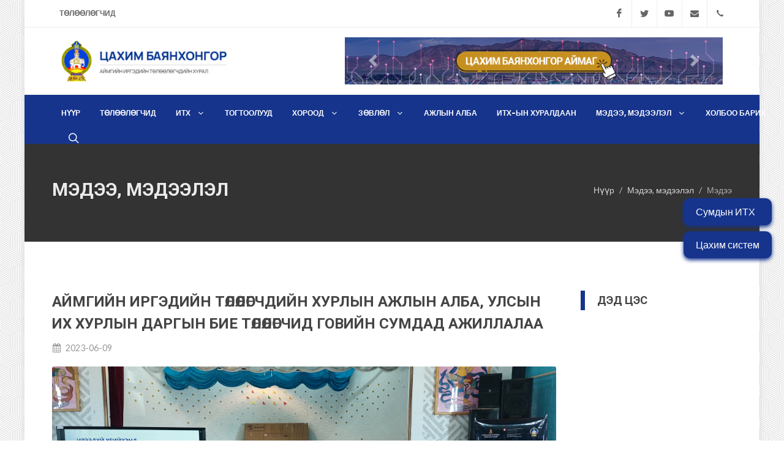

--- FILE ---
content_type: text/html; charset=UTF-8
request_url: http://bhr.mn/content/36
body_size: 28204
content:
<!DOCTYPE html>
<html dir="ltr" lang="en-US">

<head>
	<meta http-equiv="content-type" content="text/html; charset=utf-8" />
	<meta name="title" content="Баянхонгор ИТХ - АЙМГИЙН ИРГЭДИЙН ТӨЛӨӨЛӨГЧДИЙН ХУРЛЫН АЖЛЫН АЛБА, УЛСЫН ИХ ХУРЛЫН ДАРГЫН БИЕ ТӨЛӨӨЛӨГЧИД ГОВИЙН СУМДАД АЖИЛЛАЛАА" />
	<meta name="description" content="" />
	<meta name="keywords" content="Баянхонгор аймгийн ИТХ">
	<meta name="author" content="IDEA DEVELOPMENT LLC" />
	<title>Баянхонгор аймгийн ИТХ - АЙМГИЙН ИРГЭДИЙН ТӨЛӨӨЛӨГЧДИЙН ХУРЛЫН АЖЛЫН АЛБА, УЛСЫН ИХ ХУРЛЫН ДАРГЫН БИЕ ТӨЛӨӨЛӨГЧИД ГОВИЙН СУМДАД АЖИЛЛАЛАА</title>
	<link rel="shortcut icon" href="http://bhr.mn/assets/admin/images/favicon.png" type="image/x-icon">
	<link href="https://fonts.googleapis.com/css?family=Lato:300,400,400i,700|Roboto+Condensed:ital,wght@0,300;0,400;0,700;1,300;1,400;1,700|Roboto:ital,wght@0,300;0,400;0,700;1,300;1,400;1,700|Poppins:300,400,500,600,700|PT+Serif:400,400i&display=swap" rel="stylesheet" type="text/css" />
	<link rel="stylesheet" href="http://bhr.mn/assets/css/bootstrap.css" type="text/css" />
	<link rel="stylesheet" href="http://bhr.mn/assets/style.css" type="text/css" />
	<link rel="stylesheet" href="http://bhr.mn/assets/css/swiper.css" type="text/css" />
	<link rel="stylesheet" href="http://bhr.mn/assets/css/dark.css" type="text/css" />
	<link rel="stylesheet" href="http://bhr.mn/assets/css/font-icons.css" type="text/css" />
	<link rel="stylesheet" href="http://bhr.mn/assets/css/animate.css" type="text/css" />
	<link rel="stylesheet" href="http://bhr.mn/assets/css/magnific-popup.css" type="text/css" />
	<link rel="stylesheet" href="http://bhr.mn/assets/css/colors.php" type="text/css" />
	<!-- <link rel="stylesheet" href="http://bhr.mn/assets/css/colors.css" type="text/css" /> -->
	<link rel="stylesheet" href="http://bhr.mn/assets/css/custom.css" type="text/css" />
	<meta name="viewport" content="width=device-width, initial-scale=1" />
	<!-- Global site tag (gtag.js) - Google Analytics -->
	<script async src="https://www.googletagmanager.com/gtag/js?id=G-QVL6GQ5J3R"></script>
	<script>
		window.dataLayer = window.dataLayer || [];
		function gtag() {
			dataLayer.push(arguments);
		}
		gtag('js', new Date());
		gtag('config', 'G-QVL6GQ5J3R');
	</script>
			<meta property="og:url" content="http://bhr.mn/content/36" />
		<meta property="og:type" content="article" />
		<meta property="og:title" content="АЙМГИЙН ИРГЭДИЙН ТӨЛӨӨЛӨГЧДИЙН ХУРЛЫН АЖЛЫН АЛБА, УЛСЫН ИХ ХУРЛЫН ДАРГЫН БИЕ ТӨЛӨӨЛӨГЧИД ГОВИЙН СУМДАД АЖИЛЛАЛАА" />
		<meta property="og:image" content="http://bhr.mn/uploads/0b2776af2275d0208c3fb3376d829a54.jpg" />
	</head>

<body class="">
	<div class="outer">
		<div id="wrapper" class="clearfix">
			<div id="top-bar">
    <div class="container clearfix">
        <div class="row justify-content-between">
            <div class="col-12 col-md-auto">
                <div class="top-links on-click">
                    <ul class="top-links-container">
                        <li class="top-links-item"><a href="http://bhr.mn/representatives">Төлөөлөгчид</a></li>
                        <!-- <li class="top-links-item"><a href="http://bhr.mn/leaders">Тэргүүлэгчид</a></li> -->
                    </ul>
                </div>
            </div>
            <div class="col-12 col-md-auto">
                <ul id="top-social">
                                            <li><a href="https://www.facebook.com/" class="si-facebook"><span class="ts-icon"><i class="icon-facebook"></i></span><span class="ts-text">Facebook</span></a></li>
                                                                <li><a href="https://www.twitter.com/" class="si-twitter"><span class="ts-icon"><i class="icon-twitter"></i></span><span class="ts-text">Twitter</span></a></li>
                                                                <li><a href="https://www.youtube.com/" class="si-youtube"><span class="ts-icon"><i class="icon-youtube"></i></span><span class="ts-text">YouTube</span></a></li>
                                                                <li><a href="mailto:info@bayanhongorhural.mn" class="si-email3"><span class="ts-icon"><i class="icon-envelope-alt"></i></span><span class="ts-text">info@bayanhongorhural.mn</span></a></li>
                                                                <li><a href="tel:70442378, 70442601" class="si-call"><span class="ts-icon"><i class="icon-call"></i></span><span class="ts-text">70442378, 70442601</span></a></li>
                                    </ul>
            </div>
        </div>
    </div>
</div>

<header id="header" class="header-size-sm">
    <div class="container">
        <div class="header-row mt-3 mb-3 flex-column flex-lg-row justify-content-center justify-content-lg-start">
            <div class="col-md-5 col-sm-12">
                <div id="logo">
                    <a href="http://bhr.mn/" class="standard-logo"><img src="http://bhr.mn/assets/images/logo.png" alt="Баянхонгор ИТХ"></a>
                    <a href="http://bhr.mn/" class="retina-logo"><img src="http://bhr.mn/assets/images/logo.png" alt="Баянхонгор ИТХ"></a>
                </div>
            </div>
            <div class="col-md-7 col-sm-12">
                                    <div id="carouselExampleControls" class="carousel slide" data-ride="carousel">
                        <div class="carousel-inner">
                                                            <div class="carousel-item active">
                                    <a href=""><img class="d-block w-100" src="http://bhr.mn/uploads/b62bf9d8c296940f1da10f590d5c13cc.png" alt="Цахим БАЯНХОНГОР аймаг"></a>
                                </div>
                                                        </div>
                        <a class="carousel-control-prev" href="#carouselExampleControls" role="button" data-slide="prev">
                            <span class="carousel-control-prev-icon" aria-hidden="true"></span>
                            <span class="sr-only">Өмнөх</span>
                        </a>
                        <a class="carousel-control-next" href="#carouselExampleControls" role="button" data-slide="next">
                            <span class="carousel-control-next-icon" aria-hidden="true"></span>
                            <span class="sr-only">Дараах</span>
                        </a>
                    </div>
                                </div>
        </div>
    </div>

    <div id="header-wrap" class="border-top border-f5">
        <div class="container">
            <div class="header-row justify-content-between">
                <div class="header-misc">
                    <div id="top-search" class="header-misc-icon">
                        <a href="#" id="top-search-trigger"><i class="icon-line-search"></i><i class="icon-line-cross"></i></a>
                    </div>
                </div>
                <div id="primary-menu-trigger">
                    <svg class="svg-trigger" viewBox="0 0 100 100"><path d="m 30,33 h 40 c 3.722839,0 7.5,3.126468 7.5,8.578427 0,5.451959 -2.727029,8.421573 -7.5,8.421573 h -20"></path><path d="m 30,50 h 40"></path><path d="m 70,67 h -40 c 0,0 -7.5,-0.802118 -7.5,-8.365747 0,-7.563629 7.5,-8.634253 7.5,-8.634253 h 20"></path></svg>
                </div>
                <nav class="primary-menu">
                    <ul class="menu-container"><li class="menu-item"><a class="menu-link" href="http://bhr.mn/" ><div>Нүүр </div></a></li><li class="menu-item"><a class="menu-link" href="http://bhr.mn/representatives" ><div>Төлөөлөгчид </div></a></li><li class="menu-item"><a class="menu-link" href="" ><div>ИТХ </div></a><ul class="sub-menu-container"><li class="menu-item"><a class="menu-link" href="http://bhr.mn/content/8" ><div>Мэндчилгээ </div></a></li><li class="menu-item"><a class="menu-link" href="http://bhr.mn/content/9" ><div>Танилцуулга </div></a></li></ul></li><li class="menu-item"><a class="menu-link" href="http://bhr.mn/category/7" ><div>Тогтоолууд </div></a></li><li class="menu-item"><a class="menu-link" href="" ><div>Хороод </div></a><ul class="sub-menu-container"><li class="menu-item"><a class="menu-link" href="http://bhr.mn/category/9" ><div>Нутгийн удирдлагын асуудал эрхэлсэн хороо </div></a></li><li class="menu-item"><a class="menu-link" href="http://bhr.mn/category/10" ><div>Байгаль орчин, хүнс хөдөө аж ахуйн асуудал эрхэлсэн хороо </div></a></li><li class="menu-item"><a class="menu-link" href="http://bhr.mn/category/11" ><div>Нийгмийн бодлогын асуудал эрхэлсэн хороо </div></a></li><li class="menu-item"><a class="menu-link" href="http://bhr.mn/category/13" ><div>Төлөөлөгчийн ёс зүйн асуудал эрхэлсэн хороо </div></a></li><li class="menu-item"><a class="menu-link" href="http://bhr.mn/category/14" ><div>Төсөв санхүү эдийн засгийн асуудал эрхэлсэн хороо </div></a></li><li class="menu-item"><a class="menu-link" href="http://bhr.mn/category/12" ><div>Хууль эрх зүйн асуудал эрхэлсэн хороо </div></a></li><li class="menu-item"><a class="menu-link" href="http://bhr.mn/category/15" ><div>Хот төлөвлөлт дэд бүтцийн асуудал эрхэлсэн хороо </div></a></li></ul></li><li class="menu-item"><a class="menu-link" href="" ><div>Зөвлөл </div></a><ul class="sub-menu-container"><li class="menu-item"><a class="menu-link" href="http://bhr.mn/council" ><div>Гишүүд </div></a></li><li class="menu-item"><a class="menu-link" href="http://bhr.mn/category/6" ><div>Мэдээ, мэдээлэл </div></a></li></ul></li><li class="menu-item"><a class="menu-link" href="http://bhr.mn/workers" ><div>Ажлын алба </div></a></li><li class="menu-item"><a class="menu-link" href="http://bhr.mn/category/4" ><div>ИТХ-ын хуралдаан </div></a></li><li class="menu-item"><a class="menu-link" href="http://bhr.mn/category/3" ><div>Мэдээ, мэдээлэл </div></a><ul class="sub-menu-container"><li class="menu-item"><a class="menu-link" href="http://bhr.mn/category/3" ><div>Мэдээ, мэдээлэл </div></a></li><li class="menu-item"><a class="menu-link" href="http://bhr.mn/category/5" ><div>Үйл ажиллагаа </div></a></li></ul></li><li class="menu-item"><a class="menu-link" href="http://bhr.mn/contact" ><div>Холбоо барих </div></a></li></ul>                </nav>
                <form class="top-search-form" action="http://bhr.mn/search" method="get">
                    <input type="text" name="q" class="form-control" value="" placeholder="Хайх үгээ оруулна уу ..." autocomplete="off">
                </form>
            </div>
        </div>
    </div>
    <div class="header-wrap-clone"></div>
</header>			<section id="page-title" class="page-title-parallax page-title-dark " style="background-image: url('http://bhr.mn/assets/images/bg/5.png'); background-size: cover; padding: 60px 0;" data-bottom-top="background-position:0px 0px;" data-top-bottom="background-position:0px -300px;">
    <div class="container clearfix">
        <h1 style="small">Мэдээ, мэдээлэл</h1>
        <span></span>
        <ol class="breadcrumb">
            <li class="breadcrumb-item"><a href="http://bhr.mn/">Нүүр</a></li>
            <li class="breadcrumb-item"><a href="http://bhr.mn/category/3">Мэдээ, мэдээлэл</a></li>
            <li class="breadcrumb-item active" aria-current="page">Мэдээ</li>
        </ol>
    </div>
</section>
<section id="content">
    <div class="content-wrap">
        <div class="container">
            <div class="row gutter-40">
                <div class="postcontent col-lg-9">
                    <div class="single-post mb-0">
                        <div class="entry clearfix">
                            <div class="entry-title">
                                <h2>АЙМГИЙН ИРГЭДИЙН ТӨЛӨӨЛӨГЧДИЙН ХУРЛЫН АЖЛЫН АЛБА, УЛСЫН ИХ ХУРЛЫН ДАРГЫН БИЕ ТӨЛӨӨЛӨГЧИД ГОВИЙН СУМДАД АЖИЛЛАЛАА</h2>
                            </div>

                            <div class="entry-meta">
                                <ul>
                                                                            <li><i class="icon-calendar3"></i> 2023-06-09</li>
                                                                    </ul>
                            </div>

                                                            <div class="entry-image">
                                    <a href="#"><img src="http://bhr.mn/uploads/0b2776af2275d0208c3fb3376d829a54.jpg" alt="АЙМГИЙН ИРГЭДИЙН ТӨЛӨӨЛӨГЧДИЙН ХУРЛЫН АЖЛЫН АЛБА, УЛСЫН ИХ ХУРЛЫН ДАРГЫН БИЕ ТӨЛӨӨЛӨГЧИД ГОВИЙН СУМДАД АЖИЛЛАЛАА"></a>
                                </div>
                            

                            
                            
                            <div class="entry-content mt-0">
                                <div class="text-justify">
                                    <p><img src="https://www.bhr.mn/uploads/a518064799c7248c880c03bcbff9c52c.jpg" style="width: 20%; margin: 10px;" alt="uploaded picture"><img src="https://www.bhr.mn/uploads/6414c1009d9958300b67be2a02d9ad9e.jpg" style="width: 20%; margin: 10px;" alt="uploaded picture"><img src="https://www.bhr.mn/uploads/bdc1c96f7bf111f5507216de663235de.jpg" style="width: 20%; margin: 10px;" alt="uploaded picture"><img src="https://www.bhr.mn/uploads/73ce1458109bcdea1aa5306d64bfb57a.jpg" style="width: 20%; margin: 10px;" alt="uploaded picture"><img src="https://www.bhr.mn/uploads/b5eb6d3e3c9bcf0d016d22d7a8d256ef.jpg" style="width: 20%; margin: 10px;" alt="uploaded picture"><img src="https://www.bhr.mn/uploads/aa575dd7fda5cbcf3343484d5d295f53.jpg" style="width: 20%; margin: 10px;" alt="uploaded picture"><img src="https://www.bhr.mn/uploads/d3b79faf6ffe318e2f3df98b667cf588.jpg" style="width: 20%; margin: 10px;" alt="uploaded picture"><img src="https://www.bhr.mn/uploads/2261c25c09dc0cb436ca57744d234fff.jpg" style="width: 20%; margin: 10px;" alt="uploaded picture"><img src="https://www.bhr.mn/uploads/ec095c34021f3641386156cc9b7c9633.jpg" style="width: 20%; margin: 10px;" alt="uploaded picture"></p><hr><p class="MsoNormal" style="margin-bottom: 0.0001pt; text-align: justify; text-indent: 36pt; line-height: 150%; background-image: initial; background-position: initial; background-size: initial; background-repeat: initial; background-attachment: initial; background-origin: initial; background-clip: initial;"><span lang="MN" style="font-size:12.0pt;line-height:150%;font-family:&quot;Arial&quot;,&quot;sans-serif&quot;;
mso-fareast-font-family:&quot;Times New Roman&quot;;color:#050505;mso-ansi-language:MN">Монгол
</span><span style="font-size:12.0pt;line-height:150%;font-family:&quot;Arial&quot;,&quot;sans-serif&quot;;
mso-fareast-font-family:&quot;Times New Roman&quot;;color:#050505">Улсын Их Хурлын
Ерөнхий нарийн бичгийн дарга</span><span lang="MN" style="font-size:12.0pt;
line-height:150%;font-family:&quot;Arial&quot;,&quot;sans-serif&quot;;mso-fareast-font-family:&quot;Times New Roman&quot;;
color:#050505;mso-ansi-language:MN"> Л.Өлзийсайхан</span><span style="font-size:12.0pt;line-height:150%;font-family:&quot;Arial&quot;,&quot;sans-serif&quot;;
mso-fareast-font-family:&quot;Times New Roman&quot;;color:#050505">, Баянхонгор аймгийн
иргэдийн Төлөөлөгчдийн Хурлын дарг</span><span lang="MN" style="font-size:12.0pt;
line-height:150%;font-family:&quot;Arial&quot;,&quot;sans-serif&quot;;mso-fareast-font-family:&quot;Times New Roman&quot;;
color:#050505;mso-ansi-language:MN">а Э.Энхбат нар</span><span style="font-size:12.0pt;line-height:150%;font-family:&quot;Arial&quot;,&quot;sans-serif&quot;;
mso-fareast-font-family:&quot;Times New Roman&quot;;color:#050505">ын </span><span lang="MN" style="font-size:12.0pt;line-height:150%;font-family:&quot;Arial&quot;,&quot;sans-serif&quot;;
mso-fareast-font-family:&quot;Times New Roman&quot;;color:#050505;mso-ansi-language:MN">байгуулсан
“Х</span><span style="font-size:12.0pt;line-height:150%;font-family:&quot;Arial&quot;,&quot;sans-serif&quot;;
mso-fareast-font-family:&quot;Times New Roman&quot;;color:#050505">амтран ажиллах санамж
бич</span><span lang="MN" style="font-size:12.0pt;line-height:150%;font-family:
&quot;Arial&quot;,&quot;sans-serif&quot;;mso-fareast-font-family:&quot;Times New Roman&quot;;color:#050505;
mso-ansi-language:MN">и</span><span style="font-size:12.0pt;line-height:150%;
font-family:&quot;Arial&quot;,&quot;sans-serif&quot;;mso-fareast-font-family:&quot;Times New Roman&quot;;
color:#050505">г</span><span lang="MN" style="font-size:12.0pt;line-height:150%;
font-family:&quot;Arial&quot;,&quot;sans-serif&quot;;mso-fareast-font-family:&quot;Times New Roman&quot;;
color:#050505;mso-ansi-language:MN">”-</span><span style="font-size:12.0pt;
line-height:150%;font-family:&quot;Arial&quot;,&quot;sans-serif&quot;;mso-fareast-font-family:&quot;Times New Roman&quot;;
color:#050505">йн хүрээнд “Хууль тогтоомж сурталчлах төв”-ийг </span><span lang="MN" style="font-size:12.0pt;line-height:150%;font-family:&quot;Arial&quot;,&quot;sans-serif&quot;;
mso-fareast-font-family:&quot;Times New Roman&quot;;color:#050505;mso-ansi-language:MN">2023
оны 05 дугаар сарын 13-нд аймгийн </span><span style="font-size:12.0pt;
line-height:150%;font-family:&quot;Arial&quot;,&quot;sans-serif&quot;;mso-fareast-font-family:&quot;Times New Roman&quot;;
color:#050505">ИТХ-ын дэргэд байгуулсан.<o:p></o:p></span></p><p><br></p><p><br></p><p><br></p><p><br></p><p><br></p>                                </div>

                                
                                <div class="clear"></div>

                                <div class="si-share d-flex justify-content-between align-items-center mt-5 mb-4 px-0">
                                    <span>Хуваалцах:</span>
                                    <div class="ml-4">
                                        <a href="javascript:void(0);" data-sharer="facebook" data-title="АЙМГИЙН ИРГЭДИЙН ТӨЛӨӨЛӨГЧДИЙН ХУРЛЫН АЖЛЫН АЛБА, УЛСЫН ИХ ХУРЛЫН ДАРГЫН БИЕ ТӨЛӨӨЛӨГЧИД ГОВИЙН СУМДАД АЖИЛЛАЛАА" data-url="http://bhr.mn/content/36" class="social-icon si-colored si-facebook sharer">
                                            <i class="icon-facebook"></i>
                                            <i class="icon-facebook"></i>
                                        </a>
                                        <a href="javascript:void(0);" data-sharer="twitter" data-title="АЙМГИЙН ИРГЭДИЙН ТӨЛӨӨЛӨГЧДИЙН ХУРЛЫН АЖЛЫН АЛБА, УЛСЫН ИХ ХУРЛЫН ДАРГЫН БИЕ ТӨЛӨӨЛӨГЧИД ГОВИЙН СУМДАД АЖИЛЛАЛАА" data-url="http://bhr.mn/content/36" class="social-icon si-colored si-twitter sharer">
                                            <i class="icon-twitter"></i>
                                            <i class="icon-twitter"></i>
                                        </a>
                                        <a href="javascript:void(0);" data-sharer="pinterest" data-title="АЙМГИЙН ИРГЭДИЙН ТӨЛӨӨЛӨГЧДИЙН ХУРЛЫН АЖЛЫН АЛБА, УЛСЫН ИХ ХУРЛЫН ДАРГЫН БИЕ ТӨЛӨӨЛӨГЧИД ГОВИЙН СУМДАД АЖИЛЛАЛАА" data-url="http://bhr.mn/content/36" class="social-icon si-colored si-pinterest sharer">
                                            <i class="icon-pinterest"></i>
                                            <i class="icon-pinterest"></i>
                                        </a>
                                    </div>
                                </div>
                            </div>
                        </div>
                    </div>
                </div>
                <div class="sidebar col-lg-3">
                    <div class="title-block" style="margin-bottom: 20px;">
                        <h4>Дэд цэс</h4>
                    </div>
                    <div class="sidebar-widgets-wrap">
                        <div class="widget clearfix">
                            <ul class="sidenav">
                                                            </ul>
                        </div>
                    </div>
                </div>
            </div>
        </div>
    </div>
</section>			
<footer id="footer" class="dark border-top-0">
    <div class="container">
        <div class="footer-widgets-wrap p-5">
            <div class="row clearfix">
                <div class="widget">
                    <div class="row">
                        <div class="col-lg-4">
                            <div class="footer-big-contacts mb-1">
                                <b>Хаяг:</b>
                                                                    Монгол Улс, Баянхонгор аймаг, Баянхонгор хот, Нутгийн Удирдлагын Ордон                                                            </div>
                        </div>
                        <div class="col-lg-3">
                            <div class="footer-big-contacts mb-1">
                                <b>Имэйл:</b>
                                                                    info@bayanhongorhural.mn                                                                <br/>
                                <b>Утас:</b>
                                                                    70442378, 70442601                                                            </div>
                        </div>
                        <div class="col-lg-3">
                            <div class="clearfix mb-1">
                                                                <a href="https://www.facebook.com/" class="social-icon si-rounded si-small si-colored si-facebook">
                                    <i class="icon-facebook"></i>
                                    <i class="icon-facebook"></i>
                                </a>
                                                                                                <a href="https://www.twitter.com/" class="social-icon si-rounded si-small si-colored si-twitter">
                                    <i class="icon-twitter"></i>
                                    <i class="icon-twitter"></i>
                                </a>
                                                                                                <a href="https://www.youtube.com/" class="social-icon si-rounded si-small si-colored si-youtube">
                                    <i class="icon-youtube"></i>
                                    <i class="icon-youtube"></i>
                                </a>
                                                            </div>
                        </div>
                        <div class="col-lg-2">
                                                        <ul class="iconlist">
                                <li>Өнөөдөр: <b>10776</b></li>
                                <li>Энэ 7 хоногт: <b>5583</b></li>
                                <li>Энэ сард: <b>25370</b></li>
                                <li>Нийт: <b>331753</b></li>
                            </ul>
                        </div>
                    </div>
                </div>
            </div>
        </div>
    </div>
    <div id="copyrights">
        <div class="container text-center">
                            © 2022 Баянхонгор аймгийн Иргэдийн Төлөөлөгчдийн Хурал.                    </div>
    </div>
</footer>		</div>
		<div id="gotoTop" class="icon-angle-up"></div>
	</div>
	<ul id="fixed-menu">
		<li><a href="#" data-toggle="modal" data-target="#soum-modal">Сумдын ИТХ</a></li>
		<li><a target="_blank" href="https://bhr.mn/app/">Цахим систем</a></li>
	</ul>
	<div class="modal fade fixed-modal" id="soum-modal" tabindex="-1" role="dialog" aria-hidden="true">
		<div class="modal-dialog" role="document">
			<div class="modal-content">
				<div class="modal-header">
					<button type="button" class="close" data-dismiss="modal">×</button>
				</div>
				<div class="modal-body">
					<ul class="modal-soum-list">
						<li>
							<a target="_blank" href="http://baatsagaan.bayankhongor.khural.mn">Баацагаан</a>
						</li>
						<li>
							<a target="_blank" href="http://bayanbulag.bayankhongor.khural.mn">Баянбулаг</a>
						</li>
						<li>
							<a target="_blank" href="http://bayangobi.bayankhongor.khural.mn">Баянговь</a>
						</li>
						<li>
							<a target="_blank" href="http://bayanlig.bayankhongor.khural.mn">Баянлиг</a>
						</li>
						<li>
							<a target="_blank" href="http://bayan-ovoo.bayankhongor.khural.mn">Баян-Овоо</a>
						</li>
						<li>
							<a target="_blank" href="http://bayan-undur.bayankhongor.khural.mn">Баян-Өндөр</a>
						</li>
						<li>
							<a target="_blank" href="http://bayankhongor.bayankhongor.khural.mn">Баянхонгор</a>
						</li>
						<li>
							<a target="_blank" href="http://bayantsagaan.bayankhongor.khural.mn">Баянцагаан</a>
						</li>
						<li>
							<a target="_blank" href="http://bogd.bayankhongor.khural.mn">Богд</a>
						</li>
						<li>
							<a target="_blank" href="http://bumbugur.bayankhongor.khural.mn">Бөмбөгөр</a>
						</li>
						<li>
							<a target="_blank" href="http://buutsagaan.bayankhongor.khural.mn">Бууцагаан</a>
						</li>
						<li>
							<a href="http://galuut.bayankhongor.khural.mn">Галуут</a>
						</li>
						<li>
							<a href="http://gurvanbulag.bayankhongor.khural.mn">Гурванбулаг</a>
						</li>
						<li>
							<a href="http://jargalant.bayankhongor.khural.mn">Жаргалант</a>
						</li>
						<li>
							<a href="http://jinst.bayankhongor.khural.mn">Жинст</a>
						</li>
						<li>
							<a href="http://zag.bayankhongor.khural.mn">Заг</a>
						</li>
						<li>
							<a href="http://ulziit.bayankhongor.khural.mn">Өлзийт</a>
						</li>
						<li>
							<a href="http://khureemaral.bayankhongor.khural.mn">Хүрээмарал</a>
						</li>
						<li>
							<a href="http://shinejinst.bayankhongor.khural.mn">Шинэжинст</a>
						</li>
						<li>
							<a href="http://erdenetsogt.bayankhongor.khural.mn">Эрдэнэцогт</a>
						</li>
					</ul>
				</div>
			</div>
		</div>
	</div>
	<script src="http://bhr.mn/assets/js/jquery.js"></script>
	<script src="http://bhr.mn/assets/js/sharer.min.js"></script>
	<script src="http://bhr.mn/assets/js/plugins.min.js"></script>
	<script src="http://bhr.mn/assets/js/holder.js"></script>
	<script src="https://maps.google.com/maps/api/js?key=AIzaSyCA6hCGEZE48fDeSXF3cTsk4D1hciryOP8"></script>
	<script src="http://bhr.mn/assets/js/functions.js"></script>
</body>
</html>

--- FILE ---
content_type: text/css
request_url: http://bhr.mn/assets/css/dark.css
body_size: 47911
content:
/* ----------------------------------------------------------------
	Dark Scheme
-----------------------------------------------------------------*/


.dark,
.dark h1,
.dark h2,
.dark h3,
.dark h4,
.dark h5,
.dark h6 {
	color: #EEE;
}

.dark a:not([class*="btn-"]):hover {
	color: #EEE;
}

body.dark,
.dark #wrapper,
.dark #content,
.dark .shop-quick-view-ajax,
.dark .portfolio-ajax-modal,
.dark .ajax-modal-title,
.dark .modal-content,
.dark .page-transition-wrap,
body.dark #side-panel,
body #side-panel.dark {
	background-color: #383838;
}

.dark .css3-spinner > div {
	background-color: rgba(255,255,255,0.3);
}

.dark .css3-spinner-clip-rotate > div,
.dark .css3-spinner-scale-ripple > div {
	border-color: rgba(255,255,255,0.3);
}

.dark .line,
.dark .double-line {
	border-top-color: rgba(255,255,255,0.15);
}

.dark .section,
.section.dark {
	background-color: #282828;
	border-color: rgba(255,255,255,0.1);
}

.dark #top-bar,
#top-bar.dark {
	border-bottom-color: rgba(255,255,255,0.1);
	background-color: #282828;
}

.dark .top-links {
	border-bottom-color: rgba(255,255,255,0.1);
}

.dark .top-links-item {
	border-left-color: rgba(255,255,255,0.1);
}

.dark .top-links-item > a {
	color: #AAA;
}

.dark .top-links-item:hover {
	background-color: #333;
}

.dark .top-links-sub-menu,
.dark .top-links-section {
	background: #333;
	border-color: #444;
	border-top-color: #1ABC9C;
}

.dark .top-links-sub-menu .top-links-item:not(:first-child) {
	border-top-color: #444;
}

.dark .top-links-sub-menu .top-links-item:hover {
	background-color: #383838;
}

.dark #top-social li {
	border-left-color: rgba(255,255,255,0.1);
}

.dark #top-social a {
	color: #BBB;
}

.dark #header,
#header.dark {
	background-color: #333;
	border-bottom-color: rgba(255,255,255,0.05);
}

.dark #header-wrap {
	background-color: #333;
}

@media (min-width: 992px) {

	.dark #header.transparent-header,
	#header.transparent-header.dark,
	.dark #header.transparent-header:not(.sticky-header) #header-wrap,
	#header.transparent-header.dark:not(.sticky-header) #header-wrap {
		background: transparent;
		border-bottom-color: transparent;
	}

	.dark #header.transparent-header.semi-transparent #header-wrap,
	#header.transparent-header.semi-transparent.dark #header-wrap {
		background-color: rgba(0,0,0,0.6);
	}

	.dark .transparent-header.floating-header .container,
	.transparent-header.floating-header.dark .container {
		background-color: #333;
	}

	.dark #header.full-header,
	#header.full-header.dark {
		border-bottom-color: rgba(255,255,255,0.15);
	}

	.dark #header.transparent-header.full-header #header-wrap,
	#header.transparent-header.full-header.dark #header-wrap {
		border-bottom-color: rgba(255,255,255,0.15);
	}

	#slider + .dark #header.transparent-header.full-header #header-wrap,
	#slider + #header.transparent-header.full-header.dark #header-wrap {
		border-top-color: rgba(255,255,255,0.15);
	}

	.dark .sticky-header #header-wrap
	.sticky-header.dark #header-wrap {
		background-color: #333;
	}

	.dark .sticky-header.full-header #header-wrap,
	.sticky-header.full-header.dark #header-wrap {
		border-bottom-color: rgba(255,255,255,0.15);
	}

	.dark .semi-transparent.sticky-header #header-wrap,
	.semi-transparent.sticky-header.dark #header-wrap {
		background-color: rgba(0,0,0,0.6);
	}

}

@media (max-width: 991.98px) {

	.dark .sticky-header #header-wrap,
	.sticky-header.dark #header-wrap {
		background-color: #333;
		border-bottom-color: rgba(255,255,255,0.15);
	}

	body.dark:not(.primary-menu-open) .transparent-header-responsive,
	body:not(.primary-menu-open) .transparent-header-responsive.dark,
	body.dark:not(.primary-menu-open) .transparent-header-responsive #header-wrap,
	body:not(.primary-menu-open) .transparent-header-responsive.dark #header-wrap {
		background-color: transparent;
		border-bottom-color: transparent;
	}

	body.dark:not(.primary-menu-open) .semi-transparent.transparent-header-responsive,
	body:not(.primary-menu-open) .semi-transparent.transparent-header-responsive.dark {
		background-color: rgba(0,0,0,0.6);
	}

}


.dark #logo a {
	color: #FFF;
}

@media (min-width: 992px) {

	.dark .full-header #logo,
	.full-header.dark #logo {
		border-right-color: rgba(255,255,255,0.15);
	}

	.dark #header.transparent-header.full-header #logo,
	#header.transparent-header.full-header.dark #logo {
		border-right-color: rgba(255,255,255,0.15);
	}

}

.dark .primary-menu + .primary-menu,
.dark .menu-item:not(:first-child),
.dark .sub-menu-container,
.dark .mega-menu-content,
.dark .sub-menu-container .menu-item:not(:first-child) {
	border-top-color: rgba(255,255,255,0.15);
}

.dark .svg-trigger path {
	stroke: #FFF;
}

.dark .menu-item .sub-menu-trigger {
	color: #F7F7F7;
}

.dark .menu-link {
	color: #F7F7F7;
}

.dark .primary-menu:not(.not-dark) .sub-menu-container .menu-item > .menu-link {
	color: #E5E5E5;
}

.dark .menu-item:hover > .menu-link,
.dark .menu-item.current > .menu-link {
	color: #1ABC9C;
}

@media (max-width: 991.98px) {

	.dark .mega-menu-content .sub-menu-container {
		border-top-color: rgba(255,255,255,0.2);
	}

	/* Off Canvas Menu
	-----------------------------------------------------------------*/

	.dark #header:not(.sticky-header) .mobile-menu-off-canvas .menu-container,
	#header.dark:not(.sticky-header) .mobile-menu-off-canvas .menu-container {
		background-color: #333;
		border-right-color: rgba(255,255,255,0.2) !important;
	}

	.dark #header:not(.sticky-header) .mobile-menu-off-canvas.from-right .menu-container,
	#header.dark:not(.sticky-header) .mobile-menu-off-canvas.from-right .menu-container {
		border-left-color: rgba(255,255,255,0.2) !important;
	}

}

@media (min-width: 992px) {

	.dark .full-header .primary-menu .menu-container,
	.full-header.dark .primary-menu .menu-container {
		border-right-color: rgba(255,255,255,0.15);
	}

	.dark .transparent-header.full-header .primary-menu .menu-container,
	.transparent-header.full-header.dark .primary-menu .menu-container {
		border-right-color: rgba(255,255,255,0.2);
	}

	.dark .primary-menu:not(.not-dark) .sub-menu-container,
	.dark .primary-menu:not(.not-dark) .mega-menu-content {
		background-color: #333;
		border-color: rgba(255,255,255,0.05);
		border-top-color: #1ABC9C;
	}

	.dark .primary-menu:not(.not-dark) .sub-menu-container .menu-item > .menu-link {
		color: #999;
	}

	.dark .primary-menu:not(.not-dark) .sub-menu-container .menu-item:hover > .menu-link {
		background-color: rgba(0,0,0,0.1);
		color: #1ABC9C;
	}

	.dark .primary-menu:not(.not-dark) .mega-menu-content .sub-menu-container:not(.mega-menu-dropdown) {
		background-color: transparent;
	}

	.dark .primary-menu:not(.not-dark) .sub-menu-container.mega-menu-column:not(:first-child) {
		border-left-color: rgba(255,255,255,0.05);
	}

	.dark .primary-menu:not(.not-dark) .mega-menu-style-2 .mega-menu-title > .menu-link {
		color: #BBB;
	}

	.dark .primary-menu:not(.not-dark) .mega-menu-style-2 .mega-menu-title:hover > .menu-link {
		background-color: transparent;
		color: #1ABC9C;
	}


	.dark .style-3 .menu-container > .menu-item:hover > .menu-link {
		color: #F7F7F7;
		background-color: rgba(255,255,255,0.05);
	}

	.dark .style-3 .menu-container > .menu-item.current > .menu-link {
		color: #FFF;
		background-color: #1ABC9C;
	}

	.dark .style-4 .menu-container > .menu-item:hover > .menu-link,
	.dark .style-4 .menu-container > .menu-item.current > .menu-link {
		color: #F7F7F7;
		border-color: #F7F7F7;
	}

	.dark .style-5 .menu-container {
		border-right-color: rgba(255,255,255,0.15);
	}


	.dark .sub-title .menu-container > .menu-item:not(:first-child) > .menu-link::before {
		background-color: rgba(255,255,255,0.15);
	}

	.dark .sub-title .menu-container > .menu-item > .menu-link span {
		color: #999;
	}

	.dark .sub-title .menu-container > .menu-item:hover > .menu-link,
	.dark .sub-title .menu-container > .menu-item.current > .menu-link {
		color: #FFF;
	}

	.dark .sub-title .menu-container > .menu-item:hover > .menu-link span,
	.dark .sub-title .menu-container > .menu-item.current > .menu-link span {
		color: #EEE;
	}


	.side-header.dark #header,
	.side-header #header.dark {
		background-color: #333;
		border-right-color: rgba(255,255,255,0.15);
	}

	.side-header.open-header.dark #header-trigger {
		background-color: rgba(0,0,0,0.3);
	}

	.side-header.side-header-right.dark #header,
	.side-header.side-header-right #header.dark {
		border-left-color: rgba(255,255,255,0.15);
	}

	.overlay-menu.dark .primary-menu > #overlay-menu-close,
	.overlay-menu .dark .primary-menu > #overlay-menu-close {
		color: #F7F7F7;
	}

	.overlay-menu.dark .primary-menu,
	.overlay-menu .dark .primary-menu,
	.overlay-menu .primary-menu.dark {
		background-color: rgba(0,0,0,0.85);
	}

	.overlay-menu.dark .sub-menu-container,
	.overlay-menu.dark .mega-menu-content,
	.overlay-menu .dark .sub-menu-container,
	.overlay-menu .dark .mega-menu-content {
		background-color: transparent;
	}

}

@media (max-width: 991.98px) {

	.side-push-panel.dark #side-panel-trigger-close a,
	.side-push-panel .dark #side-panel-trigger-close a {
		color: #F7F7F7;
		background-color: rgba(0,0,0,0.3);
	}

}

.dark .header-misc-icon > a {
	color: #F7F7F7;
}

.dark .top-search-form input {
	color: #F7F7F7 !important;
}

@media (min-width: 992px) {
	.dark .transparent-header:not(.sticky-header):not(.full-header):not(.floating-header) .top-search-form input,
	.transparent-header.dark:not(.sticky-header):not(.full-header):not(.floating-header) .top-search-form input {
		border-bottom-color: rgba(255,255,255,0.15);
	}
}

.search-overlay.dark .top-search-form,
.search-overlay .dark .top-search-form {
	background-color: rgba(0,0,0,0.85);
}

.dark .top-search-form input::-moz-placeholder {
	color: rgba(255,255,255,0.6) !important;
}

.dark .top-search-form input:-ms-input-placeholder {
	color: rgba(255,255,255,0.6) !important;
}

.dark .top-search-form input::-webkit-input-placeholder {
	color: rgba(255,255,255,0.6) !important;
}


.dark .top-cart-content {
	background-color: #333;
	border-left-color: rgba(255,255,255,0.1);
}

.dark .top-cart-title {
	border-bottom-color: rgba(255,255,255,0.1);
}

.dark .top-cart-item:not(:first-child),
.dark .top-cart-action {
	border-top-color: rgba(255,255,255,0.1);
}

.dark .top-cart-item-image:not(:hover) {
	border-color: rgba(255,255,255,0.1);
}

.dark .top-cart-item-desc a {
	color: #F7F7F7;
}

.dark .top-cart-item-desc a:hover {
	color: #1ABC9C;
}

.dark .top-cart-item-price,
.dark .top-cart-item-quantity {
	color: #AAA;
}

@media (min-width: 992px) {

	.dark .top-cart-content {
		border-color: rgba(255,255,255,0.1);
		border-top-color: #1ABC9C;
	}

	.dark .dots-menu .page-menu-item:not(.current) > a {
		background-color: rgba(255,255,255,0.3);
	}

	.dark .dots-menu .page-menu-item:not(.current) > a:hover {
		background-color: rgba(255,255,255,0.6);
	}

	.dark .dots-menu.dots-menu-border .page-menu-item:not(.current) > a {
		background-color: transparent !important;
		border-color: rgba(255,255,255,0.3);
	}

	.dark .dots-menu.dots-menu-border .page-menu-item:not(.current) > a:hover {
		border-color: rgba(255,255,255,0.6);
	}

}

.dark .one-page-arrow,
.one-page-arrow.dark {
	color: #FFF;
}

.dark #side-panel,
#side-panel.dark {
	background-color: #333;
}

.dark #side-panel .widget:not(:first-child),
#side-panel.dark .widget:not(:first-child) {
	border-top-color: rgba(255,255,255,0.15);
}


.dark .slider-caption:not(.not-dark),
.dark .slider-caption:not(.not-dark) h2 {
	color: #F7F7F7;
}

.dark #page-title,
#page-title.dark {
	background-color: #282828;
	border-bottom-color: rgba(255,255,255,0.15);
}

.dark #page-title h1,
#page-title.dark h1 {
	color: #F7F7F7;
}

.dark #page-title span,
#page-title.dark span {
	color: #AAA;
}

.dark .breadcrumb a {
	color: #EEE;
}

.dark .breadcrumb a:hover {
	color: #1ABC9C;
}

.dark .page-title-nobg,
.page-title-nobg.dark {
	border-bottom-color: rgba(255,255,255,0.15);
}

.dark .grid-filter li a {
	color: #DDD;
}

@media (min-width: 768px) {

	.dark .grid-filter {
		border-color: rgba(255,255,255,0.15);
	}

	.dark .grid-filter:not(.style-3) li a {
		border-left-color: rgba(255,255,255,0.15);
	}

}

.dark .grid-filter.style-4 li.activeFilter a {
	color: #EEE !important;
}

.dark .grid-shuffle {
	border-color: rgba(255,255,255,0.15);
	color: #EEE;
}

.dark .portfolio-desc h3 a {
	color: #F7F7F7;
}

.dark .portfolio-desc h3 a:hover {
	color: rgba(255,255,255,0.75);
}

.dark .portfolio-desc span,
.dark .portfolio-desc span a {
	color: #BBB;
}

.dark .portfolio-desc span a:hover {
	color: #EEE;
}

.dark .portfolio-reveal .portfolio-desc {
	background-color: #383838;
}

.dark .ajax-modal-title {
	border-bottom-color: rgba(255,255,255,0.15);
}

.dark .portfolio-meta li {
	color: #BBB;
}

.dark .portfolio-meta li span {
	color: #EEE;
}

.dark #portfolio-navigation a {
	color: #EEE;
}

.dark #portfolio-navigation a:hover {
	color: #1ABC9C;
}

.dark .entry::after {
	background-color: rgba(255,255,255,0.2);
}


.dark .entry-title h2 a,
.dark .entry-title h3 a,
.dark .entry-title h4 a {
	color: #F7F7F7;
}

.dark .entry-title h2 a:hover,
.dark .entry-title h3 a:hover,
.dark .entry-title h4 a:hover {
	color: #1ABC9C;
}

.dark .entry-meta li,
.dark .entry-meta a:not(:hover) {
	color: #BBB;
}

.dark .entry-link {
	background-color: rgba(0,0,0,0.2);
	color: #F7F7F7;
}

.dark .entry-link:hover {
	color: #FFF;
	background-color: #1ABC9C;
}

.dark .entry-link span {
	color: #AAA;
}

.dark .entry-link:hover span {
	color: #EEE;
}

.dark .more-link:hover {
	border-bottom-color: #CCC;
}

.dark #comments {
	border-top-color: rgba(255,255,255,0.1);
}

.dark .commentlist {
	border-bottom-color: rgba(255,255,255,0.1);
}

.dark .comment-wrap {
	border-color: rgba(255,255,255,0.1);
}

.dark .comment-avatar {
	background: rgba(255,255,255,0.1);
	border-color: rgba(255,255,255,0.1);
}

.dark .comment-content .comment-author {
	color: #CCC;
}

.dark .comment-content .comment-author a {
	color: #BBB;
}

.dark .comment-content .comment-author a:hover {
	color: #EEE;
}

.dark .review-comment-ratings {
	color: #CCC;
}

.dark .comment-reply-link:hover {
	color: #888;
}

.dark p.wp-caption-text {
	background-color: rgba(0,0,0,0.2);
}


.dark .product-title h3 a,
.dark .single-product .product-title h2 a {
	color: #F7F7F7;
}

.dark .product-title h3 a:hover,
.dark .single-product .product-title h2 a:hover {
	color: #1ABC9C;
}

.dark .product-price {
	color: #DDD;
}

.dark .product-price del {
	color: #BBB;
}

.dark .product-price ins {
	color: #1ABC9C;
}

.dark .quantity .qty {
	border-left-color: rgba(255,255,255,0.15);
	border-right-color: rgba(255,255,255,0.15);
	background-color: rgba(0,0,0,0.3);
	color: #DDD;
}

.dark .quantity .plus,
.dark .quantity .minus {
	background-color: rgba(0,0,0,0.3);
	color: #DDD;
}

.dark .quantity .plus:hover,
.dark .quantity .minus:hover {
	background-color: rgba(0,0,0,0.5);
}

.dark .product-meta {
	color: #BBB;
}

.dark .cart .remove:hover {
	color: #EEE;
}

.dark .cart th {
	color: #DDD;
}

.dark .cart td {
	border-color: rgba(255,255,255,0.15) !important;
}

.dark .cart-product-thumbnail img {
	border-color: rgba(0,0,0,0.2);
}

.dark .cart-product-thumbnail img:hover {
	border-color: #1ABC9C;
}

.dark .cart-product-name a,
.dark .product-name a {
	color: #EEE;
}

.dark .cart-product-name a:hover,
.dark .product-name a:hover {
	color: #BBB;
}

@media (max-width: 767.98px) {

	.dark .cart-product-quantity .quantity .qty {
		border-top-color: rgba(255,255,255,0.15);
		border-bottom-color: rgba(255,255,255,0.15);
	}

}

.dark td.actions {
	background-color: rgba(0,0,0,0.2);
}

.dark .event .grid-inner {
	background-color: rgba(0,0,0,0.2);
	border-bottom-color: rgba(255,255,255,0.15);
}

.dark .countdown-section {
	border-left-color: rgba(255,255,255,0.15);
	color: #CCC;
}

.dark .countdown-amount {
	color: #F7F7F7;
}

.dark .button-dark:not(.button-border):not(:hover),
.dark .button:hover {
	background-color: rgba(0,0,0,0.3);
}

.dark .button-light:not(.button-border):hover {
	background-color: #282828;
}

.dark .button.button-border:not(.button-light):not(.button-fill) {
	border-color: #BBB;
	color: #BBB;
}

.dark .button.button-border:not(.button-light):not(.button-fill):hover {
	color: #EEE;
}

.not-dark .button.button-border:not(.button-light) {
	border-color: #444;
	color: #333;
}

.not-dark .button.button-border:not(.button-light):hover {
	background-color: #444;
	color: #FFF;
}

.dark .promo h3 + span,
.promo.dark h3 + span {
	color: rgba(255,255,255,0.8);
}

.dark .promo.promo-border {
	border-color: rgba(255,255,255,0.15);
}

.dark .promo.promo-light {
	background-color: rgba(255,255,255,0.15);
}

.dark .promo.promo-dark:not(.bg-color) {
	background-color: rgba(0,0,0,0.3);
}

.dark .fbox-content h3 {
	color: #F7F7F7;
}

.dark .fbox-content p {
	color: #BBB;
}

.dark .fbox-light.fbox-outline .fbox-icon a {
	border-color: rgba(255,255,255,0.15);
}

.dark .fbox-light .fbox-icon i,
.dark .fbox-light .fbox-icon img {
	border-color: rgba(255,255,255,0.15);
	background-color: rgba(255,255,255,0.2);
	color: #EEE;
}

.dark .fbox-dark.fbox-outline .fbox-icon a {
	border-color: rgba(255,255,255,0.15);
}

.dark .fbox-dark .fbox-icon i,
.dark .fbox-dark .fbox-icon img {
	background-color: rgba(255,255,255,0.2);
}

.dark .fbox-border.fbox-light .fbox-icon a {
	border-color: rgba(255,255,255,0.15);
}

.dark .fbox-border.fbox-light .fbox-icon i,
.dark .fbox-border.fbox-light .fbox-icon img {
	color: #BBB;
}

.dark .fbox-border.fbox-dark .fbox-icon a {
	border-color: rgba(255,255,255,0.1);
}

.dark .fbox-border.fbox-dark .fbox-icon i,
.dark .fbox-border.fbox-dark .fbox-icon img {
	color: #EEE;
}

.fbox-plain.fbox-light .fbox-icon i,
.fbox-plain.fbox-light .fbox-icon img {
	color: #BBB;
}

.dark .fbox-plain.fbox-dark .fbox-icon i,
.dark .fbox-plain.fbox-dark .fbox-icon img {
	color: #EEE;
}

.dark .fbox-content h3 span.subtitle {
	color: #BBB;
}

.dark .fbox-center.fbox-sep:not(.fbox-bg) h3::after {
	background-color: #E5E5E5;
}

.dark .fbox-bg.fbox-center {
	border-color: rgba(255,255,255,0.15);
}

.dark .fbox-bg.fbox-center .fbox-icon {
	background-color: #383838;
}

.dark .media-box.fbox-bg .fbox-content {
	background-color: rgba(0,0,0,0.2);
	border-color: rgba(255,255,255,0.15);
}

.dark .fbox-effect .fbox-icon i:after {
	box-shadow: 0 0 0 2px #494949;
}

.dark .fbox-effect .fbox-icon i:hover,
.dark .fbox-effect:hover .fbox-icon i {
	background-color: #494949;
}

.dark .fbox-effect.fbox-dark .fbox-icon i:after {
	box-shadow: 0 0 0 2px #1ABC9C;
}

.dark .fbox-effect.fbox-dark .fbox-icon i:hover,
.dark .fbox-effect.fbox-dark:hover .fbox-icon i {
	background-color: #1ABC9C;
}

.dark .fbox-border.fbox-effect .fbox-icon i:hover,
.dark .fbox-border.fbox-effect:hover .fbox-icon i {
	box-shadow: 0 0 0 1px #494949;
}

.dark .fbox-border.fbox-effect .fbox-icon i:after {
	background-color: #494949;
}

.dark .fbox-border.fbox-effect.fbox-dark .fbox-icon i:hover,
.dark .fbox-border.fbox-effect.fbox-dark:hover .fbox-icon i {
	box-shadow: 0 0 0 1px #1ABC9C;
}

.dark .fbox-border.fbox-effect.fbox-dark .fbox-icon i:after {
	background-color: #1ABC9C;
}


.dark .process-steps li .i-bordered {
	background-color: rgba(255,255,255,0.2);
}

@media (min-width: 992px) {

	.dark .process-steps li::before,
	.dark .process-steps li::after {
		border-top-color: rgba(255,255,255,0.15);
	}

}

.dark .style-msg2 {
	border-left-color: rgba(0,0,0,0.3);
}

.dark .style-msg .sb-msg,
.dark .style-msg2 .msgtitle,
.dark .style-msg2 .sb-msg {
	border-left-color: rgba(255,255,255,0.1);
}

.dark .i-rounded,
.dark .i-circled {
	background-color: rgba(0,0,0,0.3);
}

.dark .i-bordered {
	border-color: rgba(255,255,255,0.1);
	color: #EEE;
}

.dark .i-plain {
	color: #EEE;
	text-shadow: none;
}

.dark .i-plain:hover {
	color: #CCC;
}

.dark .i-light {
	background-color: rgba(255,255,255,0.15);
	color: #EEE;
	text-shadow: 1px 1px 1px none;
	box-shadow: inset 0 0 15px rgba(0,0,0,0.2);
}

.dark .i-rounded:hover,
.dark .i-circled:hover {
	background-color: #1ABC9C;
	color: #FFF;
	text-shadow: 1px 1px 1px rgba(0,0,0,0.3);
	box-shadow: 0 0 0 rgba(0,0,0,0.2);
}

.dark .i-bordered:hover {
	background-color: rgba(255,255,255,0.15) !important;
	color: #FFF;
	border-color: rgba(255,255,255,0.15);
}

.dark .social-icon {
	color: #EEE;
	border-color: #AAA;
}

.dark .si-dark {
	background-color: rgba(0,0,0,0.2);
	color: #FFF !important;
	border-color: transparent;
}

.dark .si-light {
	background-color: rgba(255,255,255,0.15);
	color: #CCC !important;
	border-color: transparent;
}

.dark .si-share {
	border-top-color: rgba(255,255,255,0.15);
	border-bottom-color: rgba(255,255,255,0.15);
}

.dark .toggle-header,
.dark .accordion-header {
	color: #EEE;
}

.dark .toggle-bg .toggle-header,
.dark .accordion-bg .accordion-header {
	background-color: rgba(0,0,0,0.2);
}

.dark .toggle-border,
.dark .accordion-border,
.dark .accordion-border .accordion-header {
	border-color: rgba(255,255,255,0.15);
}

.dark .faqs .toggle {
	border-bottom-color: rgba(255,255,255,0.15);
}

.dark .accordion-header {
	border-top-color: rgba(255,255,255,0.15);
}

.dark .tab-nav {
	border-bottom-color: rgba(255,255,255,0.1);
}

.dark .tab-nav li {
	border-color: rgba(255,255,255,0.1);
}


.dark .tab-nav li:first-child {
	border-left-color: rgba(255,255,255,0.1);
}

.dark .tab-nav li a {
	color: #EEE;
	background-color: rgba(0,0,0,0.2);
}

.dark .tab-nav li.ui-tabs-active a {
	background-color: #383838;
}

.dark .tabs-alt .tab-nav li a {
	background-color: #383838;
}

.dark .tabs-alt .tab-nav li { border-color: transparent; }

.dark .tabs-alt .tab-nav li.ui-tabs-active a {
	border-color: rgba(255,255,255,0.1);
}

.dark .tabs-tb .tab-nav li.ui-tabs-active a {
	border-top: 2px solid #1ABC9C;
}

.dark .tabs-bb .tab-nav li a {
	background-color: transparent;
}

.dark .tab-nav.tab-nav2 li a {
	background-color: rgba(0,0,0,0.2);
}

.dark .tab-nav.tab-nav2 li.ui-state-active a {
	background-color: #1ABC9C;
}

.dark .tab-nav-lg li a {
	color: #EEE;
}

.dark .tab-nav-lg li.ui-tabs-active a {
	color: #1ABC9C;
}

.dark .tab-nav-lg.tab-nav-section li.ui-tabs-active::before,
.dark .tab-nav-lg.tab-nav-section li.ui-tabs-active::after {
	border-color: transparent;
}

.dark .tab-nav-lg.tab-nav-section li.ui-tabs-active::after {
	border-top-color: rgba(255,255,255,0.15);
}

.dark .tab-nav-lg.tab-nav-section li.ui-tabs-active::before {
	border-top-color: rgba(255,255,255,0.15);
}

.dark .tabs-bordered .tab-container {
	border-color: rgba(255,255,255,0.1);
}

@media (min-width: 768px) {

	.dark .side-tabs .tab-nav {
		border-right-color: rgba(255,255,255,0.1);
	}

	.dark .side-tabs .tab-nav li {
		border-color: rgba(255,255,255,0.1);
	}

	.dark .side-tabs .tab-nav li:first-child {
		border-top-color: rgba(255,255,255,0.1);
		border-left-color: rgba(255,255,255,0.1);
	}

	.dark .tabs-bordered.side-tabs .tab-nav li.ui-tabs-active a {
		border-right-color: #383838;
	}

	.dark .tabs-bordered.side-tabs .tab-container {
		border-left: 0;
		border-top-color: rgba(255,255,255,0.1);
	}

}

.dark .sidenav {
	background-color: rgba(0,0,0,0.2);
}

.dark .sidenav li a {
	border-color: rgba(255,255,255,0.15);
	color: #BBB;
}

.dark .sidenav > li > a:hover {
	background-color: rgba(255,255,255,0.2);
	color: #EEE;
}

.dark .faqlist li a { color: #CCC; }

.dark .clients-grid .grid-item::before,
.dark .testimonials-grid .grid-item::before {
	border-left-color: rgba(255,255,255,0.15);
}

.dark .clients-grid .grid-item::after,
.dark .testimonials-grid .grid-item::after {
	border-bottom-color: rgba(255,255,255,0.15);
}


.dark .testimonial {
	background-color: rgba(0,0,0,0.2);
	border-color: rgba(255,255,255,0.15);
}

.dark .testi-image i {
	background-color: rgba(0,0,0,0.2);
	color: #BBB;
	text-shadow: none;
}

.dark .testi-meta span {
	color: #AAA;
}

.dark .testimonial.twitter-scroll .testi-meta span a { color: #BBB; }

.dark .testimonial.twitter-scroll .testi-meta span a:hover { color: #EEE; }

.dark .team-desc.team-desc-bg {
	background-color: rgba(0,0,0,0.2);
}

.dark .team-content {
	color: #AAA;
}

.dark .pricing-box {
	border-color: rgba(255,255,255,0.15);
	background-color: rgba(0,0,0,0.2);
}

.dark .pricing-title {
	background-color: rgba(0,0,0,0.1);
	border-bottom-color: rgba(255,255,255,0.15);
}

.dark .pricing-title h3 {
	color: rgba(255,255,255,0.95);
}

.dark .pricing-title span {
	color: rgba(255,255,255,0.75);
}

.dark .pricing-price {
	color: rgba(255,255,255,0.9);
}

.dark .pricing-price .price-tenure {
	color: rgba(255,255,255,0.7);
}

.dark .pricing-features {
	border-top-color: rgba(255,255,255,0.15);
	border-bottom-color: rgba(255,255,255,0.15);
	background-color: rgba(0,0,0,0.1);
}

.dark .pricing-highlight .pricing-title,
.dark .pricing-highlight .pricing-features {
	background-color: rgba(0,0,0,0.2);
}

.dark .pricing-simple,
.dark .pricing-simple .pricing-title,
.dark .pricing-simple .pricing-features,
.pricing-simple.dark,
.pricing-simple.dark .pricing-title,
.pricing-simple.dark .pricing-features {
	border: 0;
}

.dark .pricing-simple .pricing-title,
.dark .pricing-simple .pricing-features,
.pricing-simple.dark .pricing-title,
.pricing-simple.dark .pricing-features {
	background-color: transparent;
}

.dark .pricing-minimal .pricing-price {
	background-color: rgba(0,0,0,0.2);
	border-bottom: rgba(255,255,255,0.15);
}

.dark .pricing-extended {
	background-color: rgba(0,0,0,0.2);
}

.dark .pricing-extended .pricing-action-area {
	border-left-color: rgba(255,255,255,0.15);
	background-color: rgba(0,0,0,0.1);
}

.dark .pricing-extended .pricing-meta {
	color: rgba(255,255,255,0.7);
}

.dark .counter.counter-lined + h5::before {
	border-top-color: rgba(255,255,255,0.15);
}

.dark .rounded-skill {
	color: rgba(255,255,255,0.9);
}

.dark .skills li {
	background-color: rgba(255,255,255,0.15);
}

.dark .skills li .progress-percent {
	background-color: #666;
	color: rgba(255,255,255,0.95);
}

.dark .progress-percent::after {
	border-top-color: #666;
}

.dark .progress-percent::before {
	border-top-color: #666;
}

.dark .skills li > span {
	color: rgba(255,255,255,0.9);
}

.dark blockquote {
	border-left-color: rgba(255,255,255,0.15);
}

.dark .blockquote-reverse {
	border-right-color: rgba(255,255,255,0.15);
}

.dark .quote::before {
	color: rgba(255,255,255,0.2);
}

.dark .highlight {
	background-color: rgba(255,255,255,0.15);
	color: rgba(255,255,255,0.95);
}

.dark .owl-carousel .owl-nav [class*=owl-] {
	border-color: rgba(255,255,255,0.15);
	color: #CCC;
	background-color: rgba(0,0,0,0.5);
}

.dark .flip-card-front,
.dark .flip-card-back {
	color: #FFF;
}

.dark .flip-card-back {
	background-color: rgba(255,255,255,0.2);
}

.dark .flip-card-inner p {
	color: rgba(255,255,255,0.95);
}

.dark .sm-form-control {
	color: #EEE;
	background-color: rgba(0,0,0,0.3);
	border-color: rgba(255,255,255,0.15);
}

.dark .sm-form-control:focus {
	border-color: rgba(255,255,255,0.25);
}

.dark .sm-form-control::-moz-placeholder {
	color: #AAA;
}
.dark .sm-form-control:-ms-input-placeholder {
	color: #AAA;
}
.dark .sm-form-control::-webkit-input-placeholder {
	color: #AAA;
}

.dark .sm-form-control[disabled],
.dark .sm-form-control[readonly],
.dark fieldset[disabled] .sm-form-control {
	background-color: #eeeeee;
}

.dark .form-control:active,
.dark .form-control:focus {
	border-color: rgba(255,255,255,0.25);
}

.dark label {
	color: #E5E5E5;
}

.dark label.label-muted {
	color: #AAA;
}

.dark .contact-form-overlay {
	background-color: #333;
}

.dark .title-block > span {
	color: rgba(255,255,255,0.7);
}

.dark .heading-block > span:not(.before-heading) {
	color: rgba(255,255,255,0.65);
}

.dark .heading-block::after {
	border-top-color: rgba(255,255,255,0.7);
}

.dark .fancy-title::before,
.dark .fancy-title::after {
	border-top-color: rgba(255,255,255,0.15);
}

.dark .before-heading {
	color: rgba(255,255,255,0.7);
}

.dark .divider {
	color: rgba(255,255,255,0.15);
}

.dark .divider::after,
.dark .divider::before {
	background-color: rgba(255,255,255,0.15);
}

.dark .divider a:hover {
	color: #CCC;
}

.dark .divider.divider-rounded i,
.dark .divider.divider-border i {
	color: rgba(255,255,255,0.7);
	background-color: rgba(255,255,255,0.15);
}

.dark .divider.divider-border {
	color: rgba(255,255,255,0.15);
}

.dark .divider.divider-border i {
	background-color: transparent;
	border-color: rgba(255,255,255,0.15);
}

.dark .top-advert {
	border-left-color: rgba(255,255,255,0.15);
	border-right-color: rgba(255,255,255,0.15);
}

.dark #gotoTop {
	background-color: rgba(255,255,255,0.3);
}

.dark #gotoTop:hover {
	background-color: #1ABC9C;
}

.dark .read-more-wrap .read-more-mask {
	background-image: linear-gradient( rgba(0,0,0,0), rgba(0,0,0,1) );
}

.dark .gdpr-settings {
	background-color: #111;
}

.dark .error404 {
	color: rgba(255,255,255,0.2);
}

.dark .preloader,
.dark .preloader2,
.dark .form-process::before {
	background-color: #383838;
}
.dark #footer,
#footer.dark {
	color: rgba(255,255,255,0.75);
	background-color: #282828;
	border-top-color: rgba(255,255,255,0.15);
}

.dark .footer-widgets-wrap a {
	color: rgba(255,255,255,0.75);
}

.dark .footer-widgets-wrap a:hover {
	color: rgba(255,255,255,0.85);
}

.dark #footer .social-icon.si-borderless,
#footer.dark .social-icon.si-borderless {
	color: rgba(255,255,255,0.5) !important;
}

.dark #copyrights,
#copyrights.dark {
	color: rgba(255,255,255,0.4);
	background-color: rgba(0,0,0,0.2);
}

.dark .copyright-links a {
	color: rgba(255,255,255,0.4);
	border-bottom-color: rgba(255,255,255,0.65);
}

.dark .copyright-links a:hover {
	color: rgba(255,255,255,0.6);
	border-bottom-color: rgba(255,255,255,0.7);
}

.dark .sidebar-widgets-wrap .widget {
	border-top-color: rgba(255,255,255,0.15);
}

.dark .tagcloud a {
	border-color: rgba(255,255,255,0.15);
	color: rgba(255,255,255,0.6);
}

.dark .widget_nav_menu li a,
.dark .widget_links li a,
.dark .widget_meta li a,
.dark .widget_archive li a,
.dark .widget_recent_entries li a,
.dark .widget_categories li a,
.dark .widget_pages li a,
.dark .widget_rss li a,
.dark .widget_recent_comments li a {
	color: rgba(255,255,255,0.8);
}

.dark .widget_nav_menu li a:hover,
.dark .widget_links li a:hover,
.dark .widget_meta li a:hover,
.dark .widget_archive li a:hover,
.dark .widget_recent_entries li a:hover,
.dark .widget_categories li a:hover,
.dark .widget_pages li a:hover,
.dark .widget_rss li a:hover,
.dark .widget_recent_comments li a:hover {
	color: rgba(255,255,255,0.9);
}

.dark .widget .testimonial.twitter-scroll .testi-image i {
	background-color: rgba(0,0,0,0.2);
	color: rgba(255,255,255,0.7);
}

.dark .widget-twitter-feed small a:not(:hover) {
	color: rgba(255,255,255,0.6);
}

.dark .widget-filter-links li a {
	color: rgba(255,255,255,0.9);
}

.dark .widget-filter-links li span {
	color: rgba(255,255,255,0.7);
	background-color: rgba(0,0,0,0.3);
}

.dark .widget-filter-links li:hover a {
	color: rgba(255,255,255,0.7);
}


.dark .nav-tree li a {
	color: rgba(255,255,255,0.9);
}

.dark .pagination.pagination-3d .page-item .page-link {
	border-bottom-color: rgba(255,255,255,0.15) !important;
}

.dark .pagination.pagination-inside-transparent .page-item .page-link:not(:hover) {
	color: rgba(255,255,255,0.95);
}

.dark .pagination.pagination-primary .page-item.active .page-link,
.dark .pagination.pagination-primary .page-link:hover,
.dark .pagination.pagination-primary .page-link:focus,
.dark .pagination.pagination-secondary .page-item.active .page-link,
.dark .pagination.pagination-secondary .page-link:hover,
.dark .pagination.pagination-secondary .page-link:focus,
.dark .pagination.pagination-success .page-item.active .page-link,
.dark .pagination.pagination-success .page-link:hover,
.dark .pagination.pagination-success .page-link:focus,
.dark .pagination.pagination-danger .page-item.active .page-link,
.dark .pagination.pagination-danger .page-link:hover,
.dark .pagination.pagination-danger .page-link:focus,
.dark .pagination.pagination-info .page-item.active .page-link,
.dark .pagination.pagination-info .page-link:hover,
.dark .pagination.pagination-info .page-link:focus,
.dark .pagination.pagination-light .page-item.active .page-link,
.dark .pagination.pagination-light .page-link:hover,
.dark .pagination.pagination-light .page-link:focus {
	background-color: rgba(0,0,0,0.1) !important;
	border-color: rgba(0,0,0,0.1) !important;
	color: rgba(255,255,255,0.95);
}

.dark input.switch-toggle-round + label {
	background-color: rgba(255,255,255,0.2);
}

.dark input.switch-toggle-round + label::before {
	background-color: rgba(255,255,255,0.1);
}

.dark input.switch-toggle-round + label::after {
	background-color: rgba(255,255,255,0.5);
}

.dark input.switch-toggle-round:checked + label::before {
	background-color: #1ABC9C;
}

.dark input.switch-toggle-round:checked + label::after {
	background-color: rgba(255,255,255,0.85);
}

.dark input.switch-toggle-flat + label {
	background-color: rgba(255,255,255,0.2);
}

.dark input.switch-toggle-flat + label::before {
	background-color: #383838;
}

.dark input.switch-toggle-flat + label::after {
	background-color: rgba(255,255,255,0.5);
}

.dark input.switch-toggle-flat:checked + label {
	background-color: #1ABC9C;
}

.dark input.switch-toggle-flat:checked + label::after {
	background-color: #1ABC9C;
}

.dark .shape-divider-fill {
	fill: #383838;
}


/* Dark Scheme - Bootstrap
-----------------------------------------------------------------*/

.dark .show-grid [class^=col-] {
	background-color: rgba(255,255,255,0.05);
	border-color: rgba(255,255,255,0.1);
}

.dark mark {
	background: rgba(0,0,0,0.5);
	color: #FFF;
}

.dark fieldset {
	border-color: rgba(255,255,255,0.1);
}

.dark .img-thumbnail {
	background-color: rgba(0,0,0,0.2);
	border-color: rgba(255,255,255,0.1);
}

.dark hr { border-top-color: rgba(255,255,255,0.1); }

.dark .page-header { border-bottom-color: rgba(255,255,255,0.1); }

.dark blockquote { border-left-color: rgba(255,255,255,0.2); }

.dark .blockquote-reverse,
.dark blockquote.pull-right { border-right-color: rgba(255,255,255,0.2); }

.dark code {
	color: #DF6F72;
	background-color: rgba(0,0,0,0.3);
}

.dark kbd { background-color: rgba(255,255,255,0.1); }

.dark pre {
	color: #FFF;
	background-color: rgba(0,0,0,0.3);
	border-color: rgba(255,255,255,0.15);
}

.dark .table {
	color: #EEE;
}

.dark .table > thead > tr > th,
.dark .table > tbody > tr > th,
.dark .table > tfoot > tr > th,
.dark .table > thead > tr > td,
.dark .table > tbody > tr > td,
.dark .table > tfoot > tr > td { border-top-color: rgba(255,255,255,0.1); }

.dark .table > thead > tr > th { border-bottom-color: rgba(255,255,255,0.1); }

.dark .table > tbody + tbody { border-top-color: rgba(255,255,255,0.1); }

.dark .table .table { background-color: rgba(0,0,0,0.2); }

.dark .table-bordered { border-color: rgba(255,255,255,0.1); }

.dark .table-bordered > thead > tr > th,
.dark .table-bordered > tbody > tr > th,
.dark .table-bordered > tfoot > tr > th,
.dark .table-bordered > thead > tr > td,
.dark .table-bordered > tbody > tr > td,
.dark .table-bordered > tfoot > tr > td { border-color: rgba(255,255,255,0.1); }

.dark .table-striped > tbody > tr:nth-child(odd) > td,
.dark .table-striped > tbody > tr:nth-child(odd) > th,
.table-striped > tbody > tr:nth-child(odd) { background-color: rgba(0,0,0,0.05); }

.dark .table-hover > tbody > tr:hover > td,
.dark .table-hover > tbody > tr:hover > th { background-color: rgba(0,0,0,0.1); }

.dark .table > thead > tr > td.active,
.dark .table > tbody > tr > td.active,
.dark .table > tfoot > tr > td.active,
.dark .table > thead > tr > th.active,
.dark .table > tbody > tr > th.active,
.dark .table > tfoot > tr > th.active,
.dark .table > thead > tr.active > td,
.dark .table > tbody > tr.active > td,
.dark .table > tfoot > tr.active > td,
.dark .table > thead > tr.active > th,
.dark .table > tbody > tr.active > th,
.dark .table > tfoot > tr.active > th { background-color: rgba(0,0,0,0.1); }

.dark .table-hover > tbody > tr > td.active:hover,
.dark .table-hover > tbody > tr > th.active:hover,
.dark .table-hover > tbody > tr.active:hover > td,
.dark .table-hover > tbody > tr.active:hover > th { background-color: rgba(255,255,255,0.1); }

@media (max-width: 767px) {
	.table-responsive { border-color: rgba(255,255,255,0.1); }
}

.dark legend {
	color: #DDD;
	border-bottom-color: rgba(255,255,255,0.1);
}

.dark output { color: #999; }

.dark .form-control:not(.not-dark),
.dark .sm-form-control:not(.not-dark) {
	color: #999;
	background-color: rgba(0,0,0,0.2);
	border-color: rgba(255,255,255,0.15);
}

.dark .form-control:not(.not-dark) option,
.dark .sm-form-control:not(.not-dark) option { background-color: #282828; }

.dark .form-control:not(.not-dark):active,
.dark .form-control:not(.not-dark):focus,
.dark .sm-form-control:not(.not-dark):active,
.dark .sm-form-control:not(.not-dark):focus {
	background-color: rgba(0,0,0,0.3);
	border-color: rgba(255,255,255,0.25) !important;
}

.dark .form-control:not(.not-dark)::-moz-placeholder { color: #666; }
.dark .form-control:not(.not-dark):-ms-input-placeholder { color: #666; }
.dark .form-control:not(.not-dark)::-webkit-input-placeholder { color: #666; }
.dark .sm-form-control:not(.not-dark)::-moz-placeholder { color: #666; }
.dark .sm-form-control:not(.not-dark):-ms-input-placeholder { color: #666; }
.dark .sm-form-control:not(.not-dark)::-webkit-input-placeholder { color: #666; }

.dark .form-control:not(.not-dark)[disabled],
.dark .form-control:not(.not-dark)[readonly],
.dark fieldset[disabled] .form-control:not(.not-dark),
.dark .sm-form-control:not(.not-dark)[disabled],
.dark .sm-form-control:not(.not-dark)[readonly],
.dark fieldset[disabled] .sm-form-control:not(.not-dark) { background-color: rgba(255,255,255,0.1); }

.dark .input-group .form-control.error:not(.not-dark) { color: #E42C3E; }

.dark .sm-form-control.error:not(.not-dark) { border-color: #E42C3E !important; }

.dark .form-control.error:not(.not-dark)::-moz-placeholder { color: rgba(228,44,62,0.6); }
.dark .form-control.error:not(.not-dark):-ms-input-placeholder { color: rgba(228,44,62,0.6); }
.dark .form-control.error:not(.not-dark)::-webkit-input-placeholder { color: rgba(228,44,62,0.6); }

.dark .dropdown-menu {
	background-color: #333;
	border-color: #3F3F3F;
}

.dark .dropdown-menu .dropdown-divider { border-top-color: rgba(255,255,255,0.1); }

.dark .dropdown-item { color: #DDD; }

.dark .dropdown-item:hover,
.dark .dropdown-item:focus {
	color: #EEE;
	background-color: rgba(255,255,255,0.1);
}

.dark .input-group-text {
	color: #999;
	background-color: rgba(0,0,0,0.25);
	border-color: rgba(255,255,255,0.15);
}

.dark .nav > li > a:hover,
.dark .nav > li > a:focus,
.dark .nav .open > a,
.dark .nav .open > a:hover,
.dark .nav .open > a:focus { background-color: rgba(0,0,0,0.2); }

.dark .nav .nav-divider { background-color: rgba(255,255,255,0.1); }

.dark .nav-tabs { border-bottom-color: rgba(255,255,255,0.15); }

.dark .nav-tabs > li > a:hover {
	border-color: rgba(255,255,255,0.2);
	border-bottom: none;
}

.dark .nav-tabs.nav-justified > li > a:hover,
.dark .nav-tabs-justified > li > a:hover { border-bottom: 1px solid rgba(255,255,255,0.2); }

.dark .nav-tabs > li.active > a,
.dark .nav-tabs > li.active > a:hover,
.dark .nav-tabs > li.active > a:focus {
	color: #DDD;
	background-color: #383838;
	border: 1px solid rgba(255,255,255,0.2);
	border-bottom-color: #383838;
}

.dark .nav-tabs.nav-justified > .active > a,
.dark .nav-tabs.nav-justified > .active > a:hover,
.dark .nav-tabs.nav-justified > .active > a:focus { border-color: rgba(255,255,255,0.15); }

@media (min-width: 768px) {
	.dark .nav-tabs.nav-justified > li > a { border-bottom-color: rgba(255,255,255,0.15); }

	.dark .nav-tabs.nav-justified > .active > a,
	.dark .nav-tabs.nav-justified > .active > a:hover,
	.dark .nav-tabs.nav-justified > .active > a:focus { border-bottom-color: #383838; }
}

.dark .nav-tabs-justified > .active > a,
.dark .nav-tabs-justified > .active > a:hover,
.dark .nav-tabs-justified > .active > a:focus { border-color: rgba(255,255,255,0.15); }

@media (min-width: 768px) {
	.dark .nav-tabs-justified > li > a { border-bottom-color: rgba(255,255,255,0.15); }

	.dark .nav-tabs-justified > .active > a,
	.dark .nav-tabs-justified > .active > a:hover,
	.dark .nav-tabs-justified > .active > a:focus { border-bottom-color: #383838; }
}

.dark .navbar-default {
	background-color: rgba(255,255,255,0.1);
	border-color: rgba(255,255,255,0.1);
}

.dark .navbar-default .navbar-brand { color: #EEE; }

.dark .navbar-default .navbar-brand:hover,
.dark .navbar-default .navbar-brand:focus { color: #BBB; }

.dark .navbar-default .navbar-text { color: #999; }

.dark .navbar-default .navbar-nav > li > a { color: #BBB; }

.dark .navbar-default .navbar-nav > li > a:hover,
.dark .navbar-default .navbar-nav > li > a:focus {
	color: #EEE;
	background-color: transparent;
}

.dark .navbar-default .navbar-nav > .active > a,
.dark .navbar-default .navbar-nav > .active > a:hover,
.dark .navbar-default .navbar-nav > .active > a:focus {
	color: #EEE;
	background-color: rgba(0,0,0,0.25);
}

.dark .navbar-default .navbar-nav > .disabled > a,
.dark .navbar-default .navbar-nav > .disabled > a:hover,
.dark .navbar-default .navbar-nav > .disabled > a:focus { color: #999; }

.dark .navbar-default .navbar-toggle { border-color: rgba(255,255,255,0.15); }

.dark .navbar-default .navbar-toggle:hover,
.dark .navbar-default .navbar-toggle:focus { background-color: rgba(255,255,255,0.15); }

.dark .navbar-default .navbar-toggle .icon-bar { background-color: #BBB; }

.dark .navbar-default .navbar-collapse,
.dark .navbar-default .navbar-form { border-color: rgba(255,255,255,0.15); }

.dark .navbar-default .navbar-nav > .open > a,
.dark .navbar-default .navbar-nav > .open > a:hover,
.dark .navbar-default .navbar-nav > .open > a:focus {
	background-color: rgba(0,0,0,0.25);
	color: #EEE;
}

@media (max-width: 767px) {
	.dark .navbar-default .navbar-nav .open .dropdown-item { color: #BBB; }

	.dark .navbar-default .navbar-nav .open .dropdown-item:hover,
	.dark .navbar-default .navbar-nav .open .dropdown-item:focus { color: #EEE; }

	.dark .navbar-default .navbar-nav .open .dropdown-item.active,
	.dark .navbar-default .navbar-nav .open .dropdown-item.active:hover,
	.dark .navbar-default .navbar-nav .open .dropdown-item.active:focus {
		background-color: rgba(0,0,0,0.25);
		color: #EEE;
	}

	.dark .navbar-default .navbar-nav .open .dropdown-item.disabled,
	.dark .navbar-default .navbar-nav .open .dropdown-item.disabled:hover,
	.dark .navbar-default .navbar-nav .open .dropdown-item.disabled:focus { color: #999; }
}

.dark .navbar-default .navbar-link { color: #BBB; }

.dark .navbar-default .navbar-link:hover { color: #EEE; }

.dark .page-link {
	color: #BBB;
	background-color: rgba(255,255,255,0.1);
	border-color: #666;
}

.dark .page-link:hover,
.dark .page-link:focus {
	color: #EEE;
	background-color: rgba(0,0,0,0.1);
}

.dark .disabled .page-link,
.dark .disabled .page-link:hover,
.dark .disabled .page-link:focus {
	color: #999;
	background-color: rgba(255,255,255,0.2);
	border-color: #777;
}

.dark .label-default { background-color: rgba(255,255,255,0.2); }

.dark .label-default[href]:hover,
.dark .label-default[href]:focus { background-color: rgba(0,0,0,0.2); }

.dark .badge:not([class*="badge-"]) { background-color: rgba(255,255,255,0.2); }

.dark .jumbotron { background-color: rgba(255,255,255,0.15); }

.dark .thumbnail {
	background-color: rgba(255,255,255,0.15);
	border-color: rgba(255,255,255,0.1);
}

.dark .thumbnail .caption { color: #EEE; }

.dark .progress { background-color: rgba(255,255,255,0.15); }

.dark .list-group-item {
	background-color: rgba(0,0,0,0.2);
	border-color: #444;
}

.dark a.list-group-item { color: #BBB; }

.dark a.list-group-item .list-group-item-heading { color: #DDD; }

.dark a.list-group-item:hover,
.dark a.list-group-item:focus { background-color: rgba(255,255,255,0.05); }

.dark a.list-group-item.active,
.dark a.list-group-item.active:hover,
.dark a.list-group-item.active:focus {
	color: #ffffff;
	background-color: #428bca;
	border-color: #428bca;
}

.dark .list-group-item-success {
	color: #3c763d;
	background-color: #dff0d8;
}

.dark a.list-group-item-success { color: #3c763d; }

.dark a.list-group-item-success:hover,
.dark a.list-group-item-success:focus {
	color: #3c763d;
	background-color: #d0e9c6;
}

.dark a.list-group-item-success.active,
.dark a.list-group-item-success.active:hover,
.dark a.list-group-item-success.active:focus {
	color: #fff;
	background-color: #3c763d;
	border-color: #3c763d;
}

.dark .list-group-item-info {
	color: #31708f;
	background-color: #d9edf7;
}

.dark a.list-group-item-info { color: #31708f; }

.dark a.list-group-item-info:hover,
.dark a.list-group-item-info:focus {
	color: #31708f;
	background-color: #c4e3f3;
}

.dark a.list-group-item-info.active,
.dark a.list-group-item-info.active:hover,
.dark a.list-group-item-info.active:focus {
	color: #fff;
	background-color: #31708f;
	border-color: #31708f;
}

.dark .list-group-item-warning {
	color: #8a6d3b;
	background-color: #fcf8e3;
}

.dark a.list-group-item-warning { color: #8a6d3b; }

.dark a.list-group-item-warning:hover,
.dark a.list-group-item-warning:focus {
	color: #8a6d3b;
	background-color: #faf2cc;
}

.dark a.list-group-item-warning.active,
.dark a.list-group-item-warning.active:hover,
.dark a.list-group-item-warning.active:focus {
	color: #fff;
	background-color: #8a6d3b;
	border-color: #8a6d3b;
}

.dark .list-group-item-danger {
	color: #a94442;
	background-color: #f2dede;
}

.dark a.list-group-item-danger { color: #a94442; }

.dark a.list-group-item-danger:hover,
.dark a.list-group-item-danger:focus {
	color: #a94442;
	background-color: #ebcccc;
}

.dark a.list-group-item-danger.active,
.dark a.list-group-item-danger.active:hover,
.dark a.list-group-item-danger.active:focus {
	color: #fff;
	background-color: #a94442;
	border-color: #a94442;
}

.dark .card { background-color: rgba(0,0,0,0.2); }

.dark .card-footer {
	background-color: rgba(255,255,255,0.1);
	border-top-color: rgba(255,255,255,0.1);
}

.dark .card > .card-body + .table,
.dark .card > .card-body + .table-responsive { border-top-color: rgba(255,255,255,0.1); }

.dark .card-group .card-heading + .collapse .card-body { border-top-color: rgba(255,255,255,0.1); }

.dark .card-group .card-footer + .collapse .card-body { border-bottom-color: rgba(255,255,255,0.1); }

.dark .card-default { border-color: rgba(255,255,255,0.15); }

.dark .card-default > .card-heading {
	color: #DDD;
	background-color: rgba(255,255,255,0.1);
	border-color: rgba(255,255,255,0.1);
}

.dark .card-default > .card-heading + .collapse .card-body { border-top-color: rgba(255,255,255,0.15); }

.dark .card-default > .card-footer + .collapse .card-body { border-bottom-color: rgba(255,255,255,0.15); }

.dark .close {
	opacity: 1;
	color: rgba(0,0,0,0.15);
	text-shadow: 0 1px 0 rgba(0,0,0,0.2);
}

.dark .close:hover,
.dark .close:focus {
	color: rgba(0,0,0,0.4);
}

.dark .modal-content { border-color: #555; }

.dark .modal-header { border-bottom-color: rgba(255,255,255,0.15); }

.dark .modal-footer { border-top-color: rgba(255,255,255,0.15); }

.dark .popover {
	background-color: #282828;
	border-color: #494949;
}
.dark .popover-title {
	background-color: rgba(255,255,255,0.1);
	border-bottom-color: rgba(255,255,255,0.075);
}
.dark .popover.top > .arrow { border-top-color: #494949; }

.dark .popover.top > .arrow:after { border-top-color: #282828; }

.dark .popover.right > .arrow { border-right-color: #494949; }

.dark .popover.right > .arrow:after { border-right-color: #282828; }

.dark .popover.bottom > .arrow { border-bottom-color: #494949; }

.dark .popover.bottom > .arrow:after { border-bottom-color: #282828; }

.dark .popover.left > .arrow { border-left-color: #494949; }

.dark .popover.left > .arrow:after { border-left-color: #282828; }



--- FILE ---
content_type: text/css
request_url: http://bhr.mn/assets/css/custom.css
body_size: 7211
content:
/* ----------------------------------------------------------------

	Custom CSS



	Add all your Custom Styled CSS here for New Styles or

	Overwriting Default Theme Styles for Better Handling Updates

-----------------------------------------------------------------*/

.poll-item {}

.poll-item .poll-question {
	color: #000;
	font-family: 'PT Sans', sans-serif;
	font-weight: 700;
	font-size: 16px;
	line-height: 18px;
	padding: 10px;
	padding-top: 0;
	display: block;
}

.poll-item .poll-answer {}

.poll-item .poll-submit {
	padding: 20px;
	display: block;
}

.answer-item {
	padding: 10px 10px;
}

.answer-item input[type=radio] {
	position: relative;
	width: auto;
	margin-right: 10px;
	float: left;
}

.answer-item label {
	float: left;
	padding-left: 5px;
	width: 90%;
}

.answer-progress {
	display: block;
	clear: both;
	width: 100%;
	height: 8px;
	background: #e3e3e3;
	margin-top: 5px;
}

.answer-progress .answer-progress-bar {
	height: 8px;
	background: #16348c;
	/* background: #c69021; */
}

#page-title.page-title-parallax h1 {
	font-size: 30px;
}

.customlist {
	margin: 0 30px;
	padding: 0px 0 20px 0;
}

.entry-content ul {
	margin-left: 30px;
}

#related-portfolio h3 {
	font-size: 16px;
	margin-bottom: 5px;
}

#related-portfolio span {
	font-size: 12.8px;
}

.tab-content small {}

.entry-image {
	margin-bottom: 10px;
}

.entry-content {
	margin-top: 10px;
}

.dark .entry-title h2 a:hover,
.dark .entry-title h3 a:hover,
.dark .entry-title h4 a:hover {
	color: #fff;
}

.thumbnail-container {}

.newsroom img {
	display: block;
	width: 100%;
	height: 100%;
	max-height: 400px;
	object-fit: cover;
}

.newsroom .thumbnail {
	height: 100%;
	cursor: pointer;
	position: relative;
}

.newsroom h4 {
	font-size: 16px;
	font-weight: 300;
	color: #fff;
	margin-bottom: 0px;
}

.newsroom span {
	font-weight: 300;
	font-size: 14px;
	color: #fff;
	padding-bottom: 10px;
	display: block;
}

.thumbnail .overlay {
	position: absolute;
	background-color: transparent;
	width: 100%;
	height: 100%;
	display: flex;
}

.thumbnail .overlay-inner {
	position: absolute;
	background-image: linear-gradient(to bottom, rgba(255, 255, 255, 0), rgba(0, 0, 0, 0.7));
	bottom: 0px;
	padding: 6px 20px 2px 20px;
	width: 100%;
	max-width: 100%;
}



@media (max-width: 767.98px) {
	.newsroom h4 {
		font-size: 18px;
	}

	.thumbnail .overlay-inner {
		position: absolute;
		background-image: linear-gradient(to bottom, rgba(255, 255, 255, 0), rgba(0, 0, 0, 0.9));
		bottom: 0px;
		padding: 6px 20px 2px 20px;
		width: 100%;
		max-width: 100%;
	}
}

.title-hover {
	overflow: hidden;
	display: -webkit-box;
	-webkit-box-orient: vertical;
	-webkit-line-clamp: 2;
}

.thumbnail:hover .overlay {
	background-image: linear-gradient(to bottom, rgba(255, 255, 255, 0), rgba(0, 0, 0, 0.7));
	cursor: pointer;
}

.thumbnail:hover .overlay-inner {
	background-color: rgba(0, 0, 0, 0);
}

.thumbnail:hover .title-hover {
	overflow: visible;
	-webkit-line-clamp: initial;
}

.thumbnail-small-container {}

.newsroom-small img {
	display: block;
	width: 100%;
	height: 100%;
	max-height: 185px;
	object-fit: cover;
}

.newsroom-small .thumbnail-small {
	height: 100%;
	cursor: pointer;
	position: relative;
}

.newsroom-small h4 {
	font-weight: 300;
	font-size: 16px;
	color: #fff;
	margin-bottom: 5px;
	display: -webkit-box;
	-webkit-line-clamp: 2;
	-webkit-box-orient: vertical;
	overflow: hidden;
}

.newsroom-small span {
	font-weight: 300;
	color: #fff;
	padding-bottom: 5px;
	display: block;
}

.thumbnail-small .overlay {
	position: absolute;
	background-color: transparent;
	width: 100%;
	height: 100%;
	display: flex;
}

.thumbnail-small .overlay-inner {
	position: absolute;
	background-image: linear-gradient(to bottom, rgba(255, 255, 255, 0), rgba(0, 0, 0, 0.7));
	bottom: 0px;
	padding: 6px 20px 2px 20px;
	width: 100%;
	max-width: 100%;
}

.title-hover {
	overflow: hidden;
	display: -webkit-box;
	-webkit-box-orient: vertical;
	-webkit-line-clamp: 2;
}

.thumbnail-small:hover .overlay {
	background-image: linear-gradient(to bottom, rgba(255, 255, 255, 0), rgba(0, 0, 0, 0.7));
	cursor: pointer;
}

.thumbnail-small:hover .overlay-inner {
	background-color: rgba(0, 0, 0, 0);
}

.thumbnail-small:hover .title-hover {
	overflow: visible;
	-webkit-line-clamp: initial;
}

#header {
	border-bottom: 0px solid #16348c;
}

#header-wrap {
	background-color: #16348c;
}

@media (min-width: 992px) {
	.sticky-header #header-wrap {
		position: fixed;
		top: 0;
		left: 0;
		background-color: #16348c;
		box-shadow: 0 0 10px rgba(0, 0, 0, 0.1);
	}
}

@media (max-width: 991.98px) {
	.sub-menu-container .menu-item>.menu-link {
		color: #fff;
	}

	.sub-menu-container .menu-item.current>.menu-link {
		color: #16348c;
	}
}

.dark #footer,
#footer.dark {
	color: rgba(255, 255, 255, 0.75);
	background-color: #002a7e;
	border-top-color: rgba(255, 255, 255, 0.15);
}

.sidenav li.current a {
	background-color: #16348c;
}

.sidenav li.current a {
	color: #fff;
}

.menu-link {
	color: #fff;
}

.menu-item:hover>.menu-link,
.menu-item.current>.menu-link {
	background: #489de7;
	color: #fff;
}

.counter {
	font-size: 32px;
}

.counter+h5 {
	margin-bottom: 10px;
}

.col-padding {
	padding: 2rem;
}

ul.iconlist {
	margin-bottom: 0px;
}

.header-extras li .he-text {
	color: #16348c;
}

.i-plain {
	color: #16348c;
}

.form-control:focus {
	color: #fff;
}

.top-search-form input {
	color: #fff;
}

.header-misc-icon>a {
	color: #fff;
}

.top-search-form input::-moz-placeholder {
	color: #FFF;
	opacity: 1;
	text-transform: uppercase;
}

.top-search-form input:-ms-input-placeholder {
	color: #FFF;
	text-transform: uppercase;
}

.top-search-form input::-webkit-input-placeholder {
	color: #FFF;
	text-transform: uppercase;
}

.menu-item .sub-menu-trigger {
	color: #fff;
}

.svg-trigger path {
	stroke: #fff;
}

.sub-menu-container .menu-item>.menu-link {}

.primary-menu+.primary-menu,
.menu-item:not(:first-child),
.sub-menu-container,
.mega-menu-content,
.sub-menu-container .menu-item:not(:first-child) {
	border-top-color: hsl(0deg 0% 100% / 15%);
}

.team-title b {
	font-weight: bold;
	color: #333;
}

.title-bottom-border h1,
.title-bottom-border h2,
.title-bottom-border h3,
.title-bottom-border h4,
.title-bottom-border h5,
.title-bottom-border h6 {
	border-bottom: 1px solid #16348c;
}

.fancy-title {
	margin-bottom: 20px;
}

.multilinks {}


#fixed-menu {
	position: fixed;
	right: 20px;
	top: 45%;
	z-index: 99;
}

#fixed-menu li {
	background: #16348c;
	box-shadow: 0px 3px 6px #16348c;
	border-radius: 10px;
	margin-bottom: 10px;
	list-style-type: none;
}

#fixed-menu li a {
	display: block;
	padding: 10px 20px;
	color: #fff;
}

#fixed-menu li a span {
	color: #fff;
	opacity: 0.6;
	float: right;
	margin-left: 20px;
}

.modal {
	background-color: rgba(7, 36, 73, 0.6);
}

.modal-dialog {
	margin: 10% auto;
}

.fixed-modal .modal-body {
	padding-bottom: 50px;
}

.fixed-modal .modal-header {
	border: 0;
}

.fixed-modal .modal-header .close {
	padding: 20px 30px;
}

.modal .modal-soum-list li {
	float: left;
	list-style-type: none;
	margin: 10px 5px;

}

.modal .modal-soum-list li a {
	background-color: #16348c;
	color: #fff;
	padding: 5px 15px;
	border-radius: 20px;
	text-transform: uppercase;
}